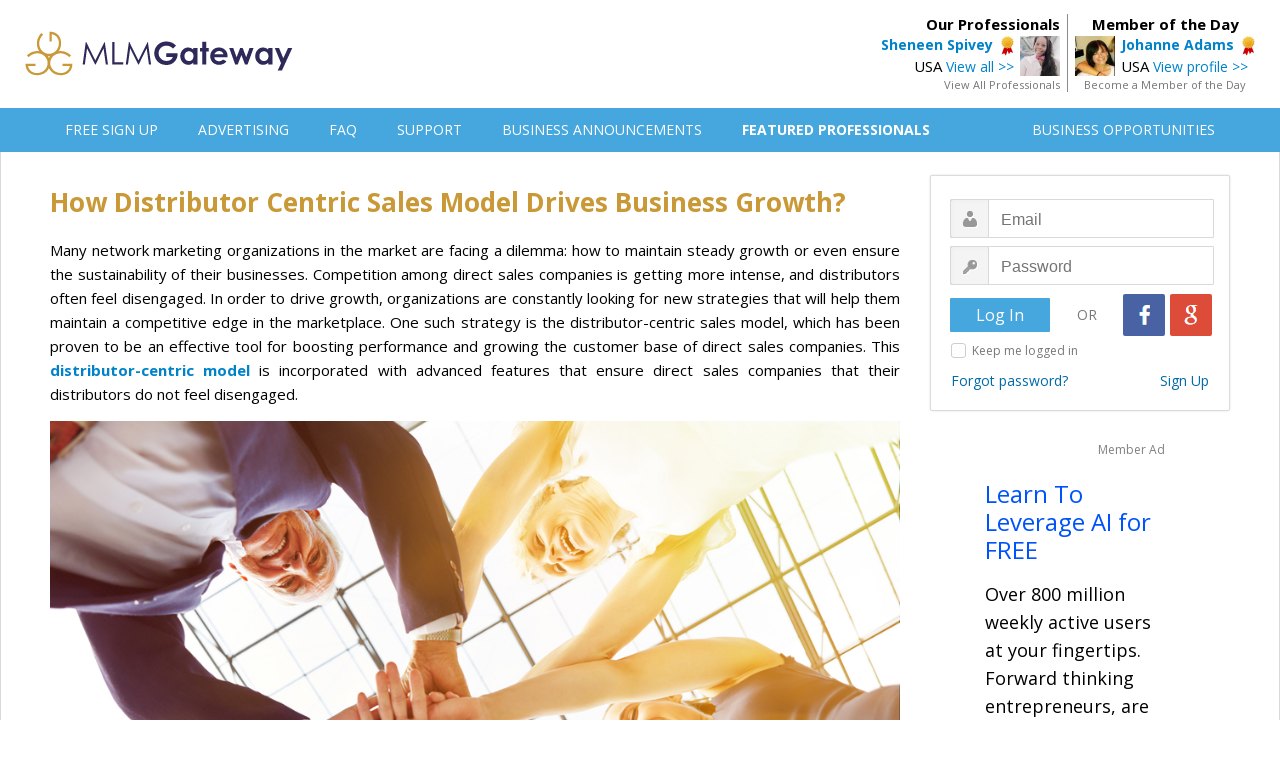

--- FILE ---
content_type: text/html; charset=UTF-8
request_url: https://www.mlmgateway.com/announcements/29923238-how-distributor-centric-sales-model-drives-business-growth.php
body_size: 23100
content:


  
<!DOCTYPE HTML PUBLIC "-//W3C//DTD HTML 4.01 Transitional//EN">
<html>
<head>
      <!-- <script src="https://consent.cookiefirst.com/sites/mlmgateway.com-f556b57f-6b55-4cdd-bcd6-68d4c6c6636b/consent.js"></script> -->
    <!-- Google Tag Manager -->
      <script>(function(w,d,s,l,i){w[l]=w[l]||[];w[l].push({'gtm.start':
      new Date().getTime(),event:'gtm.js'});var f=d.getElementsByTagName(s)[0],
      j=d.createElement(s),dl=l!='dataLayer'?'&l='+l:'';j.async=true;j.src=
      'https://www.googletagmanager.com/gtm.js?id='+i+dl;f.parentNode.insertBefore(j,f);
      })(window,document,'script','dataLayer','GTM-53PQL9JG');</script>
    <!-- End Google Tag Manager -->
      <link type="text/css" rel="stylesheet" id="arrowchat_css" media="all" href="/arrowchat/external.php?type=css" charset="utf-8" />
      <script type="text/javascript" src="/arrowchat/includes/js/jquery.js"></script>
      <script type="text/javascript" src="/arrowchat/includes/js/jquery-ui.js"></script>
      <link rel="stylesheet" type="text/css" href="//fonts.googleapis.com/css?family=Open+Sans:normal,bold" />
                <meta name="robots" content="index,follow">
            <meta http-equiv="Content-Type" content="text/html; charset=UTF-8" />
      <link rel="stylesheet" type="text/css" href="/style.css" media="screen" />
      <link rel="stylesheet" type="text/css" href="/css/jquery-confirm.css" media="screen" />
      <link href="/css/jsmodal-light-hintbox.css" rel="stylesheet" type="text/css" />
      <title>How Distributor Centric Sales Model Drives Business Growth? | MLM Gateway</title>
      <meta name="description" content="Many network marketing organizations in the market are facing a dilemma: how to maintain steady growth or even ensure the sustainability of their businesses">
      <meta property="fb:app_id" content="150786358602645" />
      <meta property="og:type" content="article" />
      <meta property="og:title" content="How Distributor Centric Sales Model Drives Business Growth? | MLM Gateway" />
      <meta property="og:description" content="Many network marketing organizations in the market are facing a dilemma: how to maintain steady growth or even ensure the sustainability of their businesses" />
      <meta property="og:url" content="http://www.mlmgateway.com/announcements/29923238-how-distributor-centric-sales-model-drives-business-growth.php" />
      <meta property="og:image" content="http://www.mlmgateway.net/logo-share.png" />
      <script src="https://ajax.googleapis.com/ajax/libs/jquery/2.1.3/jquery.min.js"></script>
      <script src="/jquery/jquery.confirm-master/jquery.confirm.js"></script>
            <link href="/css/jsmodal-light.css" rel="stylesheet" type="text/css" /> 
      <style>
          #modal-container { background: #fff url('/images/suff.png') no-repeat center center; }
      </style>
      <script src="/js/jsmodal-1.0d.js"></script>
      <script type="text/javascript"> 
      $(document).ready(function(){    
        $(window).load(function(){
        setTimeout(function() {
          Modal.open({
          content: '<div class="signupform" style="text-align:center;"><form action="/registrace.php" method="get"><input type="text" class="modalinput" name="sufullname" placeholder="Your Full Name"><br><input type="text" class="modalinput" name="suemail" placeholder="Your Email"><br><input type="submit" class="submitsignup" name="submit" value="&nbsp;&nbsp;&nbsp;&nbsp;&nbsp;&nbsp;&nbsp;&nbsp;Sign Me Up!&nbsp;&nbsp;&nbsp;&nbsp;&nbsp;&nbsp;&nbsp;&nbsp;"></form></div>',
          });
        }, 3000);                                                                                                                                                                              
        });      
      });
</script>      
      <script>
      $(document).ready(function() {
          $('a').each(function() {
             var a = new RegExp('/' + window.location.host + '/');
             if(!a.test(this.href)) {
                 $(this).click(function(event) {
                     event.preventDefault();
                     event.stopPropagation();
                     window.open(this.href, '_blank');
                 });
             }
          });
      });
      </script>
      <style>
        .listraw:hover {
          background-color: #FFFFFF !important;
        }
        .busop-extended {
          display: none;
        }
        #joinbutton:hover {
          cursor: pointer;
        }

        #joinbutton2:hover {
          cursor: pointer;
        }

        #joinbutton3:hover {
          cursor: pointer;
        }

        .busopBox {
          margin: 0;
          padding: 0;

          display: flex;
          align-items: center;
        }

        .busopBoxContent {
          display: flex;
          flex-direction: column;
        }

        .busopMain {

        }

        .busopDescription {
          margin: 5px 0 8px 0;
          font-size: 12px;
        }

        .busopButton {
          padding-left: 20px;
        }
      </style>
</head>

<body>


<!-- Google Tag Manager (noscript) -->
<noscript><iframe src="https://www.googletagmanager.com/ns.html?id=GTM-53PQL9JG"
height="0" width="0" style="display:none;visibility:hidden"></iframe></noscript>
<!-- End Google Tag Manager (noscript) -->
 
<style type="text/css">
  .header {
    margin: 0;
    height: 94px;
    min-width: 1230px;
    padding-top: 14px;

    background-color: #ffffff;
  }

  .headercontainer {
    width: 1230px;
    margin:  auto;

    display: flex;
    justify-content: space-between;
    align-items: center;
  }

  .logoBox {

  }

  .topMenu {
    background: #46a7de;
    margin-bottom: 0px;
    text-align: left;
    padding: 0px;
    border-bottom: 0px solid #cccccc;
    border-top: 0px solid #cccccc;
    height: 44px;
    min-width: 1230px;
  }

  .topmenulist {
    display: block;
    margin-left: auto;
    margin-right: auto;
    width: 1230px;
  }

  .topMenuBar {
    width: 100%;
    height: 100%;
    padding: 0 40px;
    box-sizing: border-box;

    display: flex;
    justify-content: space-between;
    align-items: center;
  }

  .topMenuFirstPart {
    display: flex;
    justify-content: space-between;
    align-items: center;
  }

  .topMenuItem {
    padding-left: 40px;
  }

  .topMenuLink {
    font-size:14px;
    font-family: 'Open Sans', Arial, Helvetica, sans-serif;
    font-weight: 400;
    color: #ffffff;

    text-decoration: none;
  }

  .topMenuLink:hover {
    color: #eeeeee;
    text-decoration: none;
  }

  .topMenuSecondPart {
    display: flex;
    justify-content: space-between;
    align-items: center;
  }
</style>

<div class="header">
  <div class="headercontainer">
    <div class="logoBox">
      <a href="/" title="MLM Gateway"><img src="/images/mlm-gateway-database.svg" alt="MLM Gateway Logo" height="45" border="0"></a>
    </div>
    
<div class="headerbox-wrapper">
    <div class="featuredmember-wrapper">
        <div class="featuredmemberhead">
            Member of the Day
        </div>
        <div class="featuredmemberleft">
            <a href="/address.php?userid=29514&camp=motd">
                <img src="/images/profile/87094158.png" border="0" width="40">
            </a>
        </div>
        <div class="featuredmemberright">
            <a style="font-size: 14px; font-weight:600;" href="/address.php?userid=29514&camp=motd">Johanne Adams</a>&nbsp;&nbsp;<img src="/images/professional.png" style="vertical-align:middle; padding:0px; margin:0px;" border="0" alt="Recommended Professional"><br>
            USA <a style="font-size: 14px;" href="/address.php?userid=29514&camp=motd">View profile >></a>
        </div>
        <div style="clear: both;"></div>
        <div class="featuredmemberfoot">
            <a class="auser2" style="font-size:11px; color:#757575;" href="/memberoftheday.php">Become a Member of the Day</a>
        </div>
    </div>

    <div class="ourprofessional-wrapper">
        <div class="ourprofessionalhead">
            Our Professionals
        </div>
        <div class="ourprofessionalright">
            <a style="font-size: 14px; font-weight:600;" href="/address.php?userid=588113">Sheneen Spivey</a>&nbsp;&nbsp;<img src="/images/professional.png" style="vertical-align:middle; padding:0px; margin:0px;" border="0" alt="Recommended Professional"><br>
            USA <a style="font-size: 14px;" href="/address.php?userid=588113">View all >></a>
        </div>
        <div class="ourprofessionalleft">
            <a href="/address.php?userid=588113">
                <img src="/images/profile/4/60326979.jpg" border="0" width="40">
            </a>
        </div>
        <div style="clear: both;"></div>
        <div class="ourprofessionalfoot">
            <a class="auser2" style="font-size:11px; color:#757575;" href="/featuredmembers.php">View All Professionals</a>
        </div>
    </div>
</div>
  </div>
</div>
<div class="topmenu">
    <div class="topmenulist">
      <div class="topMenuBar">
        <div class="topMenuFirstPart">
                      <div class="topMenuItem" style="padding-left: 0px;"><a class="topMenuLink" href="/registrace.php">FREE SIGN UP</a></div>
                    <div class="topMenuItem"><a class="topMenuLink" href="/advertising.php">ADVERTISING</a></div>
                      <div class="topMenuItem"><a class="topMenuLink" href="/faq.php">FAQ</a></div>
                    <div class="topMenuItem"><a class="topMenuLink" href="/kontakt.php">SUPPORT</a></div>
          <div class="topMenuItem"><a class="topMenuLink" href="/businessannouncements.php">BUSINESS ANNOUNCEMENTS</a></div>
          <div class="topMenuItem"><a class="topMenuLink" style="font-weight: 600;" href="/featuredmembers.php">FEATURED PROFESSIONALS</a></div>
        </div>
        <div class="topMenuSecondPart">
          <div class="topMenuItem"><a class="topMenuLink" style="padding-left: 0px;" href="/opportunities.php">BUSINESS OPPORTUNITIES</a></div>
        </div>
      </div>
    </div>
</div>

<div style="clear: both;"></div>
<div id="all">

    	<div class="content">

	    <div  class="leftcontainer">

<div id="fb-root"></div>
<script>(function(d, s, id) {
  var js, fjs = d.getElementsByTagName(s)[0];
  if (d.getElementById(id)) return;
  js = d.createElement(s); js.id = id;
  js.src = "//connect.facebook.net/en_US/sdk.js#xfbml=1&version=v2.4";
  fjs.parentNode.insertBefore(js, fjs);
}(document, 'script', 'facebook-jssdk'));</script>

	<h1>How Distributor Centric Sales Model Drives Business Growth?</h1>

  <div class="annountext"><p>Many network marketing organizations in the market are facing a dilemma: how to maintain steady growth or even ensure the sustainability of their businesses. Competition among direct sales companies is getting more intense, and distributors often feel disengaged. In order to drive growth, organizations are constantly looking for new strategies that will help them maintain a competitive edge in the marketplace. One such strategy is the distributor-centric sales model, which has been proven to be an effective tool for boosting performance and growing the customer base of direct sales companies. This <a href="https://www.epixelmlmsoftware.com/case-studies/distributor-centric-sales-model"><strong>distributor-centric model</strong></a> is incorporated with advanced features that ensure direct sales companies that their distributors do not feel disengaged.</p><p style="text-align:center;"><img style="width:100%;" src="https://i.imgur.com/GyiPwwF.jpg" alt=""></p><br><br><ul><li><strong>Rank advancement system</strong></li></ul><p>Rank advancement is a key feature of direct sales business. The direct sales companies developed a system to allow distributors to advance through the ranks. This way, as they become more involved in the process and improve their skills, they can be rewarded accordingly. The feature ensures that direct sales distributors stay motivated by automatically promoting them to higher levels based on criteria that companies set up.&nbsp;</p><br><br><ul><li><strong>Customized distributor dashboard</strong></li></ul><p>Custom distributor dashboard was designed to help distributors monitor their performance. It allows them to have a clear understanding of the different things that are going on with their business and gives an overview of what is happening in all aspects: team, sales, and personal development. This is accomplished through intuitive graphs that provide a great overview for everyone involved in the network marketing company.</p><br><br><ul><li><strong>Distributor learning management system</strong></li></ul><p>Learning is one of the most important aspects for distributors. Distributors are always looking for new ways to improve their sales and marketing skills. The LMS is specifically designed for distributors by a direct sales company. This system offers customizable courses, live training, online workshops, etc.</p><br><br><ul><li><strong>Smartened CRM</strong></li></ul><p>A <a href="https://www.investopedia.com/terms/c/customer_relation_management.asp"><strong>CRM</strong></a> is not just a system for tracking customer interactions but it&#39;s also an integrated sales tool that helps you in understanding your customers better so that you can develop more strategic and personalized offers for them. For distributors, the task of creating an efficient workflow process was never easy. But with increased competition and shortened time-to-market cycles, distributors need a way to stay competitive. The CRM was also integrated with a live marketing module specially for the distributors to manage their promotional activities right from the platform.</p><br></div>

  <div class="announcementfooter-wrapper">
  <div class="announcemenfooterlinkback">
    <a class="auser2" href="/businessannouncements.php?page=">Back to announcements >></a>
    </div>
  <div class="announcementfooterannotation">This article was published on 18.01.2023 by
            <a href="/address.php?userid=78692&fromannouncement=29923238-how-distributor-centric-sales-model-drives-business-growth.php">Noufal P Bava</a>
      
  </div>
</div>



    <div class="commentsheading">Author's business opportunity:</div>
    <hr align="left" style="height:1px; width:595px; padding: 0px; margin: 0 0 0 0px; border:none; color:#dcdcdc; background-color:#dcdcdc;">

    
    <table class="listbusops" style="margin-bottom: 0px;">
    <tr class="listraw">
      <td class="tdbusopslist" style="height:50px; padding-left:10px; border: 0px; font-size:16px; width:578px;">
        <form action="/handleleads.php" method="post" style="margin:0;">
        <div class="busopcontainer">
          <div id="busop" class="busop-short">
            <div class="busopBox">
              <div class="busopBoxContent">
                <div class="busopMain">
                  Epixel MLM Software - MLM Software, Free to join
                </div>
                              </div>
              <div class="busopButton">
                                                            <div id="joinbutton" class="bluebutton" style="width:60px; font-size: 17px; padding: 3px 0; display: inline-block;">Join</div>
                                                  </div>
            </div>
        </div>
        <div class="busop-extended" style="margin-top: 10px;">
          <textarea class="sendmessageinput" style="width: 400px !important; display: inline-block; height: 40px !important;" name="message" maxlength="800" placeholder="Message to the member (optional)"></textarea>
          <input id="joinbutton2" type="submit" name="join" class="bluebutton" style="width:60px; font-size: 17px; padding: 3px 0; display: inline-block; margin-left:20px; vertical-align: top;" value="Join">
        </div>
      </div>
      <input type="hidden" name="busopid" value="22574217">
      <input type="hidden" name="do" value="joinop">
      <input type="hidden" name="from" value="announcement">
      <input type="hidden" name="announid" value="29923238">
      <input type="hidden" name="csrf_token" value="wxJbOsU3Cj8YFdrV0hP8YtMdJbqjO25bstfHGl4x23hGnZ9xpxAgWAtZoEinNho7">
    </form>
      </td>
    </tr>
    </table>

<br>

    

<div class="commentsheading">Member comments:</div>
<hr align="left" style="height:1px; width:595px; padding: 0px; margin: 0 0 10 0px; border:none; color:#dcdcdc; background-color:#dcdcdc;">
<span style="font-size: 14px;">No comments yet</span>
<br>
<div class="commentsheading">Facebook comments:</div>
<hr align="left" style="height:1px; width:595px; padding: 0px; margin: 0 0 10 0px; border:none; color:#dcdcdc; background-color:#dcdcdc;">
<div style="margin-left:3px;" class="fb-comments" data-href="https://www.mlmgateway.com/announcements/29923238-how-distributor-centric-sales-model-drives-business-growth.php" data-width="600" data-numposts="5"></div>
<br>
<center>

    <center>
    <div class='memberbanneradnote'>Member Ad</div>
    <a href='/adredirect.php?idcmp=64589282' rel='nofollow'><img src='/images/adbanners/ban-64589282.jpg' border='0' style='max-width:728px;'></a>
    </center>
    <br><br>
</center>
 </div>

   <div  class="rightcontainer">
	       <form action="/login.php" method="post">
<div class="loginbox">
		<table class="logintable" width="300" cellpadding="0" cellspacing="0" border="0">
		<tr>
			<td style="text-align:left; padding-left:19px; padding-top:23px;"><input type="email" name="email" class="inputbox1 logusername" maxlength="50" placeholder="Email" ></td>
		</tr>
		<tr>
			<td style="text-align:left; padding-left:19px; padding-top:8px;"><input type="password" name="password" class="inputbox1 logpassword" maxlength="50" placeholder="Password"></td>
		</tr>
		<tr>
			<td style="padding-top:9px; padding-botom:12px;">
        <div style="display:inline-block; float:left; width:100px; padding-top:4px; padding-left:19px;"><input type="submit" name="submit" value="Log In" class="button-login"></div>
        <div style="display:inline-block; float:left; width:73px; padding-top:11px; text-align:center; font-size:14px; color:#787878;">OR</div>
        <div style="display:inline-block; float:left; width:89px;"><a href="https://accounts.google.com/o/oauth2/auth?response_type=code&redirect_uri=https%3A%2F%2Fwww.mlmgateway.com%2Fgoo-callback.php%3Fdo%3Dlogin&client_id=465534643726-hspp0v7lfd5fgbmkcuuh9nvqkleumcs6.apps.googleusercontent.com&scope=https%3A%2F%2Fwww.googleapis.com%2Fauth%2Fuserinfo.email&access_type=online&approval_prompt=auto" class="google_login" title="Login with Google"></a><a href="https://www.facebook.com/v2.7/dialog/oauth?client_id=150786358602645&state=20b24d4c48854e66b9cbd8507d0fecf9&response_type=code&sdk=php-sdk-5.0.0&redirect_uri=https%3A%2F%2Fwww.mlmgateway.com%2Ffb-callback.php%3Fdo%3Dlogin&scope=email" class="facebook_login" title="Login with Facebook"></a></div>
      </td>
		</tr>
    <tr>
			<td style="padding-top:6px; padding-left:20px; padding-right:20px; color:#787878; font-size:12px;">
          <input type="checkbox" id="inficheckbox" name="staylogged" value="yes">
          <label for="inficheckbox">Keep me logged in</label>
      </td>
		</tr>
		<tr>
			<td style="padding-top:12px; padding-left:20px; padding-right:20px; padding-bottom:20px;"><div class="forgetboxleft"><a href="/zapomenuteheslo.php" class="aforget">Forgot password?</a></div><div class="vytvoritboxright"><a href="/registrace.php" class="aforget">Sign Up</a></div></td>
		</tr>
				        		</table>
</div>
<input type="hidden" name="camefrom" value="">
</form>
         
    <center>
    <div class='textadcolumn'>
    <div class='membertextadnote'>Member Ad</div>
    <a class='textadlink' href='/adredirect.php?idcmp=46191563' rel='nofollow'>Learn To Leverage AI for FREE</a>
    <div class='textadtext'>Over 800 million weekly active users at your fingertips. Forward thinking entrepreneurs, are seizing the advantage by leveraging automation to get higher-quality referrals and better conversion rates.</div>
    </div>
    </center>
    <br>
             <br>
   </div>
   <div style="clear: both;"></div>

    <center><hr  width="1180" color="#969696"></center>
<div class="footertext">Copyright © 2015-2024 Gateway Solutions s.r.o.</div>
<a class="footerlinks" href="#" onclick="cookiefirst_show_settings();"><b>Change cookie settings</b></a>
<a class="footerlinks" href="https://www.mlmgateway.com/addopportunity.php?from=completesuc&completesuccess">Web design</a>
<a class="footerlinks" href="/kontakt.php">Support</a><a class="footerlinks" href="/privacypolicy.php">Privacy Policy</a><a class="footerlinks" href="https://www.mlmgateway.com/ga-terms.php" target="_blank">Affiliate Terms</a><a class="footerlinks" href="/pravidla.php">Terms of Use</a><a class="footerlinks" href="/reference.php">Testimonials</a><div style="clear: both;"></div>
<div class="changeplatform">
    Desktop / Tablet | <a class="achangeplatform" href="/changeplatform.php?platform=mobile">Mobile</a>
</div>

<script src="/javascript/bing-tracking.js"></script><noscript><img src="//bat.bing.com/action/0?ti=5116123&Ver=2" height="0" width="0" style="display:none; visibility: hidden;" /></noscript>
      </div>
</div>
<!-- Start of StatCounter Code for Default Guide -->
<script src="/javascript/statcounter-code.js"></script>
<noscript><div class="statcounter"><a title="web statistics"
href="http://statcounter.com/free-web-stats/"
target="_blank"><img class="statcounter"
src="http://c.statcounter.com/10358308/0/bad8f059/1/"
alt="web statistics"></a></div></noscript>
<!-- End of StatCounter Code for Default Guide --><script type="text/javascript" src="//s7.addthis.com/js/300/addthis_widget.js#pubid=ra-551a660c0503e796" async="async"></script>
<script>
        $("#ConfirmDelete").confirm();
</script>

<script src="/jquery/bootstrap.min.js"></script>
<script src="/js/jsmodal-1.0d.js"></script>
<script type="text/javascript">
    $(".busop-short").click(function(){
        $(this).next().slideToggle(400);

        },

        function() {
        $(this).next().slideToggle(400);
        });


    var busop = document.getElementById("busop");
    busop.onclick = hideButton;

    function hideButton() {
      //alert("hidding")
      var joinbutton = document.getElementById("joinbutton");
      joinbutton.style.display = "none";
    }
</script>
<script type="text/javascript" src="/arrowchat/external.php?type=djs" charset="utf-8"></script>
<script type="text/javascript" src="/arrowchat/external.php?type=js" charset="utf-8"></script>
</body>
</html>

